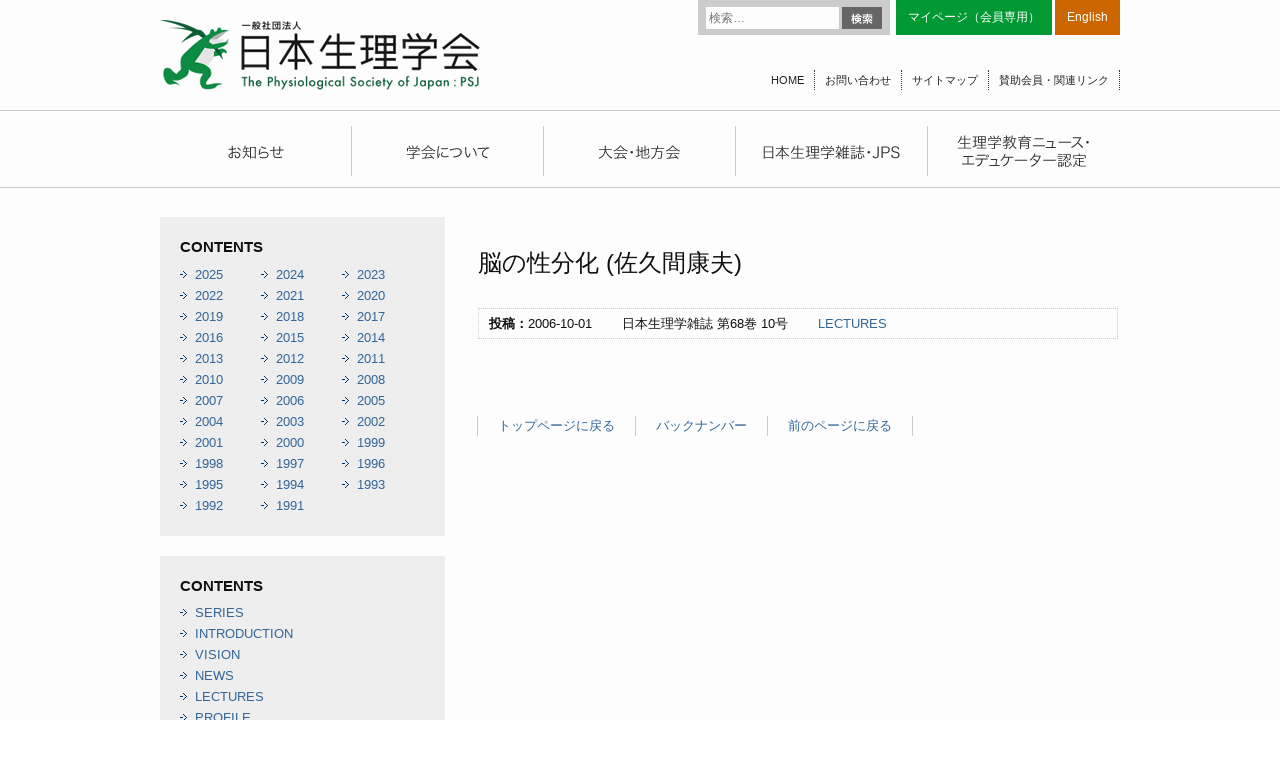

--- FILE ---
content_type: text/html; charset=UTF-8
request_url: http://physiology.jp/content/8087/
body_size: 10022
content:
<!DOCTYPE html>
<html lang="ja">
<head>
<meta charset="UTF-8" />
<meta name="viewport" content="width=device-width" />
<link rel="stylesheet" type="text/css" media="all" href="http://physiology.jp/wp-content/themes/physiology/style.css" />
<script src="//ajax.googleapis.com/ajax/libs/jquery/1.8.3/jquery.min.js"></script>
<script src="http://physiology.jp/wp-content/themes/physiology/common.js"></script>
<script src="/js/jquery.tile.js"></script>
<title>脳の性分化 (佐久間康夫) | 日本生理学会</title>
<link rel="apple-touch-icon" sizes="57x57" href="http://physiology.jp/wp-content/themes/physiology/favicons/apple-touch-icon-57x57.png">
<link rel="apple-touch-icon" sizes="60x60" href="http://physiology.jp/wp-content/themes/physiology/favicons/apple-touch-icon-60x60.png">
<link rel="apple-touch-icon" sizes="72x72" href="http://physiology.jp/wp-content/themes/physiology/favicons/apple-touch-icon-72x72.png">
<link rel="apple-touch-icon" sizes="76x76" href="http://physiology.jp/wp-content/themes/physiology/favicons/apple-touch-icon-76x76.png">
<link rel="apple-touch-icon" sizes="114x114" href="http://physiology.jp/wp-content/themes/physiology/favicons/apple-touch-icon-114x114.png">
<link rel="apple-touch-icon" sizes="120x120" href="http://physiology.jp/wp-content/themes/physiology/favicons/apple-touch-icon-120x120.png">
<link rel="apple-touch-icon" sizes="144x144" href="http://physiology.jp/wp-content/themes/physiology/favicons/apple-touch-icon-144x144.png">
<link rel="apple-touch-icon" sizes="152x152" href="http://physiology.jp/wp-content/themes/physiology/favicons/apple-touch-icon-152x152.png">
<link rel="apple-touch-icon" sizes="180x180" href="http://physiology.jp/wp-content/themes/physiology/favicons/apple-touch-icon-180x180.png">
<link rel="icon" type="image/png" href="http://physiology.jp/wp-content/themes/physiology/favicons/favicon-32x32.png" sizes="32x32">
<link rel="icon" type="image/png" href="http://physiology.jp/wp-content/themes/physiology/favicons/android-chrome-192x192.png" sizes="192x192">
<link rel="icon" type="image/png" href="http://physiology.jp/wp-content/themes/physiology/favicons/favicon-96x96.png" sizes="96x96">
<link rel="icon" type="image/png" href="http://physiology.jp/wp-content/themes/physiology/favicons/favicon-16x16.png" sizes="16x16">
<link rel="manifest" href="http://physiology.jp/wp-content/themes/physiology/favicons/manifest.json">
<meta name="msapplication-TileColor" content="#da532c">
<meta name="msapplication-TileImage" content="/mstile-144x144.png">
<meta name="theme-color" content="#ffffff">
<!--[if (gte IE 6)&(lte IE 8)]>
<script type="text/javascript" src="/js/selectivizr.js"></script>
<![endif]-->
<!--[if lte IE 8]>
<script src="/js/DOMAssistantCompressed-2.8.js"></script>
<script src="/js/ie-css3.js"></script>
<![endif]-->
<!--[if lt IE 9]>
<script src="/js/html5shiv.js"></script>
<![endif]-->


<meta name='robots' content='max-image-preview:large' />
<link rel='dns-prefetch' href='//fonts.googleapis.com' />
<link rel="alternate" type="application/rss+xml" title="日本生理学会 &raquo; フィード" href="http://physiology.jp/feed/" />
<link rel="alternate" type="application/rss+xml" title="日本生理学会 &raquo; コメントフィード" href="http://physiology.jp/comments/feed/" />
<script type="text/javascript">
/* <![CDATA[ */
window._wpemojiSettings = {"baseUrl":"https:\/\/s.w.org\/images\/core\/emoji\/15.0.3\/72x72\/","ext":".png","svgUrl":"https:\/\/s.w.org\/images\/core\/emoji\/15.0.3\/svg\/","svgExt":".svg","source":{"concatemoji":"http:\/\/physiology.jp\/wp-includes\/js\/wp-emoji-release.min.js?ver=6.5.7"}};
/*! This file is auto-generated */
!function(i,n){var o,s,e;function c(e){try{var t={supportTests:e,timestamp:(new Date).valueOf()};sessionStorage.setItem(o,JSON.stringify(t))}catch(e){}}function p(e,t,n){e.clearRect(0,0,e.canvas.width,e.canvas.height),e.fillText(t,0,0);var t=new Uint32Array(e.getImageData(0,0,e.canvas.width,e.canvas.height).data),r=(e.clearRect(0,0,e.canvas.width,e.canvas.height),e.fillText(n,0,0),new Uint32Array(e.getImageData(0,0,e.canvas.width,e.canvas.height).data));return t.every(function(e,t){return e===r[t]})}function u(e,t,n){switch(t){case"flag":return n(e,"\ud83c\udff3\ufe0f\u200d\u26a7\ufe0f","\ud83c\udff3\ufe0f\u200b\u26a7\ufe0f")?!1:!n(e,"\ud83c\uddfa\ud83c\uddf3","\ud83c\uddfa\u200b\ud83c\uddf3")&&!n(e,"\ud83c\udff4\udb40\udc67\udb40\udc62\udb40\udc65\udb40\udc6e\udb40\udc67\udb40\udc7f","\ud83c\udff4\u200b\udb40\udc67\u200b\udb40\udc62\u200b\udb40\udc65\u200b\udb40\udc6e\u200b\udb40\udc67\u200b\udb40\udc7f");case"emoji":return!n(e,"\ud83d\udc26\u200d\u2b1b","\ud83d\udc26\u200b\u2b1b")}return!1}function f(e,t,n){var r="undefined"!=typeof WorkerGlobalScope&&self instanceof WorkerGlobalScope?new OffscreenCanvas(300,150):i.createElement("canvas"),a=r.getContext("2d",{willReadFrequently:!0}),o=(a.textBaseline="top",a.font="600 32px Arial",{});return e.forEach(function(e){o[e]=t(a,e,n)}),o}function t(e){var t=i.createElement("script");t.src=e,t.defer=!0,i.head.appendChild(t)}"undefined"!=typeof Promise&&(o="wpEmojiSettingsSupports",s=["flag","emoji"],n.supports={everything:!0,everythingExceptFlag:!0},e=new Promise(function(e){i.addEventListener("DOMContentLoaded",e,{once:!0})}),new Promise(function(t){var n=function(){try{var e=JSON.parse(sessionStorage.getItem(o));if("object"==typeof e&&"number"==typeof e.timestamp&&(new Date).valueOf()<e.timestamp+604800&&"object"==typeof e.supportTests)return e.supportTests}catch(e){}return null}();if(!n){if("undefined"!=typeof Worker&&"undefined"!=typeof OffscreenCanvas&&"undefined"!=typeof URL&&URL.createObjectURL&&"undefined"!=typeof Blob)try{var e="postMessage("+f.toString()+"("+[JSON.stringify(s),u.toString(),p.toString()].join(",")+"));",r=new Blob([e],{type:"text/javascript"}),a=new Worker(URL.createObjectURL(r),{name:"wpTestEmojiSupports"});return void(a.onmessage=function(e){c(n=e.data),a.terminate(),t(n)})}catch(e){}c(n=f(s,u,p))}t(n)}).then(function(e){for(var t in e)n.supports[t]=e[t],n.supports.everything=n.supports.everything&&n.supports[t],"flag"!==t&&(n.supports.everythingExceptFlag=n.supports.everythingExceptFlag&&n.supports[t]);n.supports.everythingExceptFlag=n.supports.everythingExceptFlag&&!n.supports.flag,n.DOMReady=!1,n.readyCallback=function(){n.DOMReady=!0}}).then(function(){return e}).then(function(){var e;n.supports.everything||(n.readyCallback(),(e=n.source||{}).concatemoji?t(e.concatemoji):e.wpemoji&&e.twemoji&&(t(e.twemoji),t(e.wpemoji)))}))}((window,document),window._wpemojiSettings);
/* ]]> */
</script>
<style id='wp-emoji-styles-inline-css' type='text/css'>

	img.wp-smiley, img.emoji {
		display: inline !important;
		border: none !important;
		box-shadow: none !important;
		height: 1em !important;
		width: 1em !important;
		margin: 0 0.07em !important;
		vertical-align: -0.1em !important;
		background: none !important;
		padding: 0 !important;
	}
</style>
<link rel='stylesheet' id='wp-block-library-css' href='http://physiology.jp/wp-includes/css/dist/block-library/style.min.css?ver=6.5.7' type='text/css' media='all' />
<style id='classic-theme-styles-inline-css' type='text/css'>
/*! This file is auto-generated */
.wp-block-button__link{color:#fff;background-color:#32373c;border-radius:9999px;box-shadow:none;text-decoration:none;padding:calc(.667em + 2px) calc(1.333em + 2px);font-size:1.125em}.wp-block-file__button{background:#32373c;color:#fff;text-decoration:none}
</style>
<style id='global-styles-inline-css' type='text/css'>
body{--wp--preset--color--black: #000000;--wp--preset--color--cyan-bluish-gray: #abb8c3;--wp--preset--color--white: #ffffff;--wp--preset--color--pale-pink: #f78da7;--wp--preset--color--vivid-red: #cf2e2e;--wp--preset--color--luminous-vivid-orange: #ff6900;--wp--preset--color--luminous-vivid-amber: #fcb900;--wp--preset--color--light-green-cyan: #7bdcb5;--wp--preset--color--vivid-green-cyan: #00d084;--wp--preset--color--pale-cyan-blue: #8ed1fc;--wp--preset--color--vivid-cyan-blue: #0693e3;--wp--preset--color--vivid-purple: #9b51e0;--wp--preset--gradient--vivid-cyan-blue-to-vivid-purple: linear-gradient(135deg,rgba(6,147,227,1) 0%,rgb(155,81,224) 100%);--wp--preset--gradient--light-green-cyan-to-vivid-green-cyan: linear-gradient(135deg,rgb(122,220,180) 0%,rgb(0,208,130) 100%);--wp--preset--gradient--luminous-vivid-amber-to-luminous-vivid-orange: linear-gradient(135deg,rgba(252,185,0,1) 0%,rgba(255,105,0,1) 100%);--wp--preset--gradient--luminous-vivid-orange-to-vivid-red: linear-gradient(135deg,rgba(255,105,0,1) 0%,rgb(207,46,46) 100%);--wp--preset--gradient--very-light-gray-to-cyan-bluish-gray: linear-gradient(135deg,rgb(238,238,238) 0%,rgb(169,184,195) 100%);--wp--preset--gradient--cool-to-warm-spectrum: linear-gradient(135deg,rgb(74,234,220) 0%,rgb(151,120,209) 20%,rgb(207,42,186) 40%,rgb(238,44,130) 60%,rgb(251,105,98) 80%,rgb(254,248,76) 100%);--wp--preset--gradient--blush-light-purple: linear-gradient(135deg,rgb(255,206,236) 0%,rgb(152,150,240) 100%);--wp--preset--gradient--blush-bordeaux: linear-gradient(135deg,rgb(254,205,165) 0%,rgb(254,45,45) 50%,rgb(107,0,62) 100%);--wp--preset--gradient--luminous-dusk: linear-gradient(135deg,rgb(255,203,112) 0%,rgb(199,81,192) 50%,rgb(65,88,208) 100%);--wp--preset--gradient--pale-ocean: linear-gradient(135deg,rgb(255,245,203) 0%,rgb(182,227,212) 50%,rgb(51,167,181) 100%);--wp--preset--gradient--electric-grass: linear-gradient(135deg,rgb(202,248,128) 0%,rgb(113,206,126) 100%);--wp--preset--gradient--midnight: linear-gradient(135deg,rgb(2,3,129) 0%,rgb(40,116,252) 100%);--wp--preset--font-size--small: 13px;--wp--preset--font-size--medium: 20px;--wp--preset--font-size--large: 36px;--wp--preset--font-size--x-large: 42px;--wp--preset--spacing--20: 0.44rem;--wp--preset--spacing--30: 0.67rem;--wp--preset--spacing--40: 1rem;--wp--preset--spacing--50: 1.5rem;--wp--preset--spacing--60: 2.25rem;--wp--preset--spacing--70: 3.38rem;--wp--preset--spacing--80: 5.06rem;--wp--preset--shadow--natural: 6px 6px 9px rgba(0, 0, 0, 0.2);--wp--preset--shadow--deep: 12px 12px 50px rgba(0, 0, 0, 0.4);--wp--preset--shadow--sharp: 6px 6px 0px rgba(0, 0, 0, 0.2);--wp--preset--shadow--outlined: 6px 6px 0px -3px rgba(255, 255, 255, 1), 6px 6px rgba(0, 0, 0, 1);--wp--preset--shadow--crisp: 6px 6px 0px rgba(0, 0, 0, 1);}:where(.is-layout-flex){gap: 0.5em;}:where(.is-layout-grid){gap: 0.5em;}body .is-layout-flex{display: flex;}body .is-layout-flex{flex-wrap: wrap;align-items: center;}body .is-layout-flex > *{margin: 0;}body .is-layout-grid{display: grid;}body .is-layout-grid > *{margin: 0;}:where(.wp-block-columns.is-layout-flex){gap: 2em;}:where(.wp-block-columns.is-layout-grid){gap: 2em;}:where(.wp-block-post-template.is-layout-flex){gap: 1.25em;}:where(.wp-block-post-template.is-layout-grid){gap: 1.25em;}.has-black-color{color: var(--wp--preset--color--black) !important;}.has-cyan-bluish-gray-color{color: var(--wp--preset--color--cyan-bluish-gray) !important;}.has-white-color{color: var(--wp--preset--color--white) !important;}.has-pale-pink-color{color: var(--wp--preset--color--pale-pink) !important;}.has-vivid-red-color{color: var(--wp--preset--color--vivid-red) !important;}.has-luminous-vivid-orange-color{color: var(--wp--preset--color--luminous-vivid-orange) !important;}.has-luminous-vivid-amber-color{color: var(--wp--preset--color--luminous-vivid-amber) !important;}.has-light-green-cyan-color{color: var(--wp--preset--color--light-green-cyan) !important;}.has-vivid-green-cyan-color{color: var(--wp--preset--color--vivid-green-cyan) !important;}.has-pale-cyan-blue-color{color: var(--wp--preset--color--pale-cyan-blue) !important;}.has-vivid-cyan-blue-color{color: var(--wp--preset--color--vivid-cyan-blue) !important;}.has-vivid-purple-color{color: var(--wp--preset--color--vivid-purple) !important;}.has-black-background-color{background-color: var(--wp--preset--color--black) !important;}.has-cyan-bluish-gray-background-color{background-color: var(--wp--preset--color--cyan-bluish-gray) !important;}.has-white-background-color{background-color: var(--wp--preset--color--white) !important;}.has-pale-pink-background-color{background-color: var(--wp--preset--color--pale-pink) !important;}.has-vivid-red-background-color{background-color: var(--wp--preset--color--vivid-red) !important;}.has-luminous-vivid-orange-background-color{background-color: var(--wp--preset--color--luminous-vivid-orange) !important;}.has-luminous-vivid-amber-background-color{background-color: var(--wp--preset--color--luminous-vivid-amber) !important;}.has-light-green-cyan-background-color{background-color: var(--wp--preset--color--light-green-cyan) !important;}.has-vivid-green-cyan-background-color{background-color: var(--wp--preset--color--vivid-green-cyan) !important;}.has-pale-cyan-blue-background-color{background-color: var(--wp--preset--color--pale-cyan-blue) !important;}.has-vivid-cyan-blue-background-color{background-color: var(--wp--preset--color--vivid-cyan-blue) !important;}.has-vivid-purple-background-color{background-color: var(--wp--preset--color--vivid-purple) !important;}.has-black-border-color{border-color: var(--wp--preset--color--black) !important;}.has-cyan-bluish-gray-border-color{border-color: var(--wp--preset--color--cyan-bluish-gray) !important;}.has-white-border-color{border-color: var(--wp--preset--color--white) !important;}.has-pale-pink-border-color{border-color: var(--wp--preset--color--pale-pink) !important;}.has-vivid-red-border-color{border-color: var(--wp--preset--color--vivid-red) !important;}.has-luminous-vivid-orange-border-color{border-color: var(--wp--preset--color--luminous-vivid-orange) !important;}.has-luminous-vivid-amber-border-color{border-color: var(--wp--preset--color--luminous-vivid-amber) !important;}.has-light-green-cyan-border-color{border-color: var(--wp--preset--color--light-green-cyan) !important;}.has-vivid-green-cyan-border-color{border-color: var(--wp--preset--color--vivid-green-cyan) !important;}.has-pale-cyan-blue-border-color{border-color: var(--wp--preset--color--pale-cyan-blue) !important;}.has-vivid-cyan-blue-border-color{border-color: var(--wp--preset--color--vivid-cyan-blue) !important;}.has-vivid-purple-border-color{border-color: var(--wp--preset--color--vivid-purple) !important;}.has-vivid-cyan-blue-to-vivid-purple-gradient-background{background: var(--wp--preset--gradient--vivid-cyan-blue-to-vivid-purple) !important;}.has-light-green-cyan-to-vivid-green-cyan-gradient-background{background: var(--wp--preset--gradient--light-green-cyan-to-vivid-green-cyan) !important;}.has-luminous-vivid-amber-to-luminous-vivid-orange-gradient-background{background: var(--wp--preset--gradient--luminous-vivid-amber-to-luminous-vivid-orange) !important;}.has-luminous-vivid-orange-to-vivid-red-gradient-background{background: var(--wp--preset--gradient--luminous-vivid-orange-to-vivid-red) !important;}.has-very-light-gray-to-cyan-bluish-gray-gradient-background{background: var(--wp--preset--gradient--very-light-gray-to-cyan-bluish-gray) !important;}.has-cool-to-warm-spectrum-gradient-background{background: var(--wp--preset--gradient--cool-to-warm-spectrum) !important;}.has-blush-light-purple-gradient-background{background: var(--wp--preset--gradient--blush-light-purple) !important;}.has-blush-bordeaux-gradient-background{background: var(--wp--preset--gradient--blush-bordeaux) !important;}.has-luminous-dusk-gradient-background{background: var(--wp--preset--gradient--luminous-dusk) !important;}.has-pale-ocean-gradient-background{background: var(--wp--preset--gradient--pale-ocean) !important;}.has-electric-grass-gradient-background{background: var(--wp--preset--gradient--electric-grass) !important;}.has-midnight-gradient-background{background: var(--wp--preset--gradient--midnight) !important;}.has-small-font-size{font-size: var(--wp--preset--font-size--small) !important;}.has-medium-font-size{font-size: var(--wp--preset--font-size--medium) !important;}.has-large-font-size{font-size: var(--wp--preset--font-size--large) !important;}.has-x-large-font-size{font-size: var(--wp--preset--font-size--x-large) !important;}
.wp-block-navigation a:where(:not(.wp-element-button)){color: inherit;}
:where(.wp-block-post-template.is-layout-flex){gap: 1.25em;}:where(.wp-block-post-template.is-layout-grid){gap: 1.25em;}
:where(.wp-block-columns.is-layout-flex){gap: 2em;}:where(.wp-block-columns.is-layout-grid){gap: 2em;}
.wp-block-pullquote{font-size: 1.5em;line-height: 1.6;}
</style>
<link rel='stylesheet' id='wp-pagenavi-css' href='http://physiology.jp/wp-content/plugins/wp-pagenavi/pagenavi-css.css?ver=2.70' type='text/css' media='all' />
<link rel='stylesheet' id='twentythirteen-fonts-css' href='http://fonts.googleapis.com/css?family=Source+Sans+Pro:400,700,300italic,400italic,700italic|Bitter:400,700&#038;subset=latin,latin-ext' type='text/css' media='all' />
<link rel='stylesheet' id='jquery.lightbox.min.css-css' href='http://physiology.jp/wp-content/plugins/wp-jquery-lightbox/styles/lightbox.min.css?ver=1.5.4' type='text/css' media='all' />
<link rel='stylesheet' id='jqlb-overrides-css' href='http://physiology.jp/wp-content/plugins/wp-jquery-lightbox/styles/overrides.css?ver=1.5.4' type='text/css' media='all' />
<style id='jqlb-overrides-inline-css' type='text/css'>

		#outerImageContainer {
			box-shadow: 0 0 4px 2px rgba(0,0,0,.2);
		}
		#imageContainer{
			padding: 6px;
		}
		#imageDataContainer {
			box-shadow: ;
		}
		#prevArrow,
		#nextArrow{
			background-color: rgba(255,255,255,.7;
			color: #000000;
		}
</style>
<script type="text/javascript" src="http://physiology.jp/wp-includes/js/jquery/jquery.min.js?ver=3.7.1" id="jquery-core-js"></script>
<script type="text/javascript" src="http://physiology.jp/wp-includes/js/jquery/jquery-migrate.min.js?ver=3.4.1" id="jquery-migrate-js"></script>
<link rel="https://api.w.org/" href="http://physiology.jp/wp-json/" /><link rel="EditURI" type="application/rsd+xml" title="RSD" href="http://physiology.jp/xmlrpc.php?rsd" />
<meta name="generator" content="WordPress 6.5.7" />
<link rel="canonical" href="http://physiology.jp/content/8087/" />
<link rel='shortlink' href='http://physiology.jp/?p=8087' />
<link rel="alternate" type="application/json+oembed" href="http://physiology.jp/wp-json/oembed/1.0/embed?url=http%3A%2F%2Fphysiology.jp%2Fcontent%2F8087%2F" />
<link rel="alternate" type="text/xml+oembed" href="http://physiology.jp/wp-json/oembed/1.0/embed?url=http%3A%2F%2Fphysiology.jp%2Fcontent%2F8087%2F&#038;format=xml" />
<style type="text/css">.recentcomments a{display:inline !important;padding:0 !important;margin:0 !important;}</style>
<!-- Global site tag (gtag.js) - Google Analytics -->
<script async src="https://www.googletagmanager.com/gtag/js?id=G-QH38Z9P3XW"></script>
<script>
  window.dataLayer = window.dataLayer || [];
  function gtag(){dataLayer.push(arguments);}
  gtag('js', new Date());
  gtag('config', 'G-QH38Z9P3XW');
</script>
<script>
  (function(i,s,o,g,r,a,m){i['GoogleAnalyticsObject']=r;i[r]=i[r]||function(){
  (i[r].q=i[r].q||[]).push(arguments)},i[r].l=1*new Date();a=s.createElement(o),
  m=s.getElementsByTagName(o)[0];a.async=1;a.src=g;m.parentNode.insertBefore(a,m)
  })(window,document,'script','//www.google-analytics.com/analytics.js','ga');
  ga('create', 'UA-59571409-1', 'auto');
  ga('send', 'pageview');
</script>
</head>

<body class="content-template-default single single-content postid-8087 custom-font no-avatars">
  <div id="page" class="hfeed site">
    <header id="masthead" class="site-header" role="banner">

      <hgroup>
                <div class="site-title"><a href="http://physiology.jp" title="日本生理学会"><img src="/images/hd_title.png" /></a></div>
        
                <form role="search" method="get" class="search-form" action="http://physiology.jp/">
				<label>
					<span class="screen-reader-text">検索:</span>
					<input type="search" class="search-field" placeholder="検索&hellip;" value="" name="s" />
				</label>
				<input type="submit" class="search-submit" value="検索" />
			</form>
        <ul class="hd-link tp">
          <li class="mem"><a href="https://igms2.imic.or.jp/user/authentications/login" target="_blank">マイページ（会員専用）</a></li>
          <!--<li class="eng"><a href="/english/">English</a></li>-->
          <li class="eng"><a href="http://int.physiology.jp/" target="_blank">English</a></li>
        </ul>
        <ul class="hd-link btm">
          <li><a href="http://physiology.jp">HOME</a></li>
          <li><a href="/contact/">お問い合わせ</a></li>
          <li><a href="/sitemap/">サイトマップ</a></li>
          <li><a href="/link/">賛助会員・関連リンク</a></li>
        </ul>
      </hgroup>

            <div id="navbar" class="navbar">
        <nav id="site-navigation" class="navigation main-navigation" role="navigation">
        <ul class="nav-menu pc">
          <li><a href="/news/" title="お知らせ"></a></li>
          <li><a href="/society/" title="学会について"></a></li>
          <li><a href="/convention/" title="大会・地方会"></a></li>
          <li><a href="/magazine/" title="日本生理学雑誌・JPS"></a></li>
          <li><a href="/education/" title="生理学教育ニュース・エデュケーター認定"></a></li>
        </ul>
        <ul class="nav-menu sp">
          <li><a href="/news/">お知らせ</a></li>
          <li><a href="/society/">学会について</a></li>
          <li><a href="/convention/">大会・地方会</a></li>
          <li><a href="/magazine/">日本生理学雑誌・JPS</a></li>
          <li><a href="/education/">生理学教育ニュース・エデュケーター認定</a></li>
        </ul>
        </nav>
      </div>
    </header>

    <div id="main" class="site-main">

<div id="primary" class="content-area">
  <div id="content" class="site-content" role="main">
    
        
    
    <article class="post-8087 content type-content status-publish hentry cat_content-lectures">
      <header class="entry-header">
        <h1 class="entry-title">脳の性分化 (佐久間康夫)</h1>
                <div class="entry-meta"><strong>投稿：</strong>2006-10-01　　                    日本生理学雑誌 第68巻 10号　　          <a href="http://physiology.jp/content/cat_content/lectures/" rel="tag">LECTURES</a>                  </div>
              </header>
      <div class="entry-content">

        

        

                

    </div><!-- //.entry-content -->
</article>


<ul class="linklist">
  <li><a href="http://physiology.jp">トップページに戻る</a></li>
    <li><a href="/magazine/backnumber/">バックナンバー</a></li>
    <li><a href="#" onclick="history.back(); return false;">前のページに戻る</a></li>
</ul>





</div><!-- #content -->
</div><!-- #primary -->

  <div id="secondary" class="sidebar-container" role="complementary">

    <div class="sd-listbox">
      <h3>CONTENTS<!--（日本生理学雑誌）--></h3>
      <ul class="yearly-list">
            <li><a href="http://physiology.jp/date/2025/?post_type=content">2025</a></li>
<li><a href="http://physiology.jp/date/2024/?post_type=content">2024</a></li>
<li><a href="http://physiology.jp/date/2023/?post_type=content">2023</a></li>
<li><a href="http://physiology.jp/date/2022/?post_type=content">2022</a></li>
<li><a href="http://physiology.jp/date/2021/?post_type=content">2021</a></li>
<li><a href="http://physiology.jp/date/2020/?post_type=content">2020</a></li>
<li><a href="http://physiology.jp/date/2019/?post_type=content">2019</a></li>
<li><a href="http://physiology.jp/date/2018/?post_type=content">2018</a></li>
<li><a href="http://physiology.jp/date/2017/?post_type=content">2017</a></li>
<li><a href="http://physiology.jp/date/2016/?post_type=content">2016</a></li>
<li><a href="http://physiology.jp/date/2015/?post_type=content">2015</a></li>
<li><a href="http://physiology.jp/date/2014/?post_type=content">2014</a></li>
<li><a href="http://physiology.jp/date/2013/?post_type=content">2013</a></li>
<li><a href="http://physiology.jp/date/2012/?post_type=content">2012</a></li>
<li><a href="http://physiology.jp/date/2011/?post_type=content">2011</a></li>
<li><a href="http://physiology.jp/date/2010/?post_type=content">2010</a></li>
<li><a href="http://physiology.jp/date/2009/?post_type=content">2009</a></li>
<li><a href="http://physiology.jp/date/2008/?post_type=content">2008</a></li>
<li><a href="http://physiology.jp/date/2007/?post_type=content">2007</a></li>
<li><a href="http://physiology.jp/date/2006/?post_type=content">2006</a></li>
<li><a href="http://physiology.jp/date/2005/?post_type=content">2005</a></li>
<li><a href="http://physiology.jp/date/2004/?post_type=content">2004</a></li>
<li><a href="http://physiology.jp/date/2003/?post_type=content">2003</a></li>
<li><a href="http://physiology.jp/date/2002/?post_type=content">2002</a></li>
<li><a href="http://physiology.jp/date/2001/?post_type=content">2001</a></li>
<li><a href="http://physiology.jp/date/2000/?post_type=content">2000</a></li>
<li><a href="http://physiology.jp/date/1999/?post_type=content">1999</a></li>
<li><a href="http://physiology.jp/date/1998/?post_type=content">1998</a></li>
<li><a href="http://physiology.jp/date/1997/?post_type=content">1997</a></li>
<li><a href="http://physiology.jp/date/1996/?post_type=content">1996</a></li>
<li><a href="http://physiology.jp/date/1995/?post_type=content">1995</a></li>
<li><a href="http://physiology.jp/date/1994/?post_type=content">1994</a></li>
<li><a href="http://physiology.jp/date/1993/?post_type=content">1993</a></li>
<li><a href="http://physiology.jp/date/1992/?post_type=content">1992</a></li>
<li><a href="http://physiology.jp/date/1991/?post_type=content">1991</a></li>
      </ul>
    </div>
    <div class="sd-listbox">
      <h3>CONTENTS<!--（日本生理学雑誌）--></h3>
      <ul class="cat-list">
      	<li class="cat-item cat-item-493"><a href="http://physiology.jp/content/cat_content/series/">SERIES</a>
</li>
	<li class="cat-item cat-item-494"><a href="http://physiology.jp/content/cat_content/introduction/">INTRODUCTION</a>
</li>
	<li class="cat-item cat-item-32"><a href="http://physiology.jp/content/cat_content/vision/">VISION</a>
</li>
	<li class="cat-item cat-item-34"><a href="http://physiology.jp/content/cat_content/cont-news/">NEWS</a>
</li>
	<li class="cat-item cat-item-36"><a href="http://physiology.jp/content/cat_content/lectures/">LECTURES</a>
</li>
	<li class="cat-item cat-item-38"><a href="http://physiology.jp/content/cat_content/profile/">PROFILE</a>
</li>
	<li class="cat-item cat-item-40"><a href="http://physiology.jp/content/cat_content/hello-psj/">HELLO PSJ</a>
</li>
	<li class="cat-item cat-item-42"><a href="http://physiology.jp/content/cat_content/opinion/">OPINION</a>
</li>
	<li class="cat-item cat-item-44"><a href="http://physiology.jp/content/cat_content/afternoon-tea/">AFTERNOON TEA</a>
</li>
	<li class="cat-item cat-item-45"><a href="http://physiology.jp/content/cat_content/information/">INFORMATION</a>
</li>
	<li class="cat-item cat-item-46"><a href="http://physiology.jp/content/cat_content/records/">RECORDS</a>
</li>
	<li class="cat-item cat-item-47"><a href="http://physiology.jp/content/cat_content/cont-calendar/">CALENDAR</a>
</li>
	<li class="cat-item cat-item-48"><a href="http://physiology.jp/content/cat_content/in-jjp/">IN JJP</a>
</li>
	<li class="cat-item cat-item-49"><a href="http://physiology.jp/content/cat_content/abstracts/">ABSTRACTS</a>
</li>
	<li class="cat-item cat-item-144"><a href="http://physiology.jp/content/cat_content/abstracts-web/">ABSTRACTS (Pt.2)</a>
</li>
	<li class="cat-item cat-item-50"><a href="http://physiology.jp/content/cat_content/book-review/">BOOK REVIEW</a>
</li>
	<li class="cat-item cat-item-51"><a href="http://physiology.jp/content/cat_content/mourning/">MOURNING</a>
</li>
	<li class="cat-item cat-item-52"><a href="http://physiology.jp/content/cat_content/trends/">TRENDS</a>
</li>
	<li class="cat-item cat-item-53"><a href="http://physiology.jp/content/cat_content/activities/">ACTIVITIES</a>
</li>
	<li class="cat-item cat-item-54"><a href="http://physiology.jp/content/cat_content/original/">ORIGINAL</a>
</li>
	<li class="cat-item cat-item-55"><a href="http://physiology.jp/content/cat_content/science-topics/">SCIENCE TOPICS</a>
</li>
	<li class="cat-item cat-item-56"><a href="http://physiology.jp/content/cat_content/award/">AWARD</a>
</li>
	<li class="cat-item cat-item-57"><a href="http://physiology.jp/content/cat_content/education-2/">EDUCATION</a>
</li>
	<li class="cat-item cat-item-60"><a href="http://physiology.jp/content/cat_content/no-category/">カテゴリーなし</a>
<ul class='children'>
	<li class="cat-item cat-item-58"><a href="http://physiology.jp/content/cat_content/no-category/symposia/">特集/SYMPOSIA</a>
</li>
	<li class="cat-item cat-item-59"><a href="http://physiology.jp/content/cat_content/no-category/symposia-web/">SYMPOSIA (Pt.2)</a>
</li>
	<li class="cat-item cat-item-142"><a href="http://physiology.jp/content/cat_content/no-category/letter/">日本医学会だより</a>
</li>
	<li class="cat-item cat-item-143"><a href="http://physiology.jp/content/cat_content/no-category/wakate/">若手の広場</a>
</li>
</ul>
</li>
      </ul>
    </div>




  <div class="sd-listbox combox">
    <ul class="common-bn">
      <li class="imgbn"><a href="http://physiology.jp/physiology/"><img src="/images/sd_know.png" alt="生理学を知る" /><br />
        生理学って何？という方はこちらから</a></li>
      <li class="imgbn"><a href="http://physiology.jp/lecture/"><img src="/images/sd_class.png" alt="出前講義" /><br />
        小・中・高等学校で講義を行います</a></li>
          </ul>
    <div class="common-mag">
              <a href="http://physiology.jp/nisseishi/32197/"><img src="http://physiology.jp/wp-content/uploads/2019/05/Cover_20190501.jpg" alt=""  /><br />
      日本生理学雑誌</a>
      <a href=" https://www.sciencedirect.com/journal/the-journal-of-physiological-sciences/issues" target="_blank"><img src="http://physiology.jp/wp-content/uploads/2025/01/The-Journal-of-Physiological-Sciences-scaled.jpg" alt=""  /><br />
      JPS</a>
              </div>
    <ul class="common-bn">
      <li><a href="http://physiology.jp/science-topic/"><img src="/images/sd_topics.png" alt="サイエンストピックス" /></a></li>
      <li><a href="http://physiology.jp/award/"><img src="/images/sd_prize.png" alt="学会賞" /></a></li>
      <li><a href="http://physiology.jp/society/guide/"><img src="/images/sd_entry.png" alt="入会のご案内" /></a></li>
      <!-- <li><a href="http://physiology.jp/society/member/"><img src="/images/sd_member.png" alt="マイページ（会員専用）" /></a></li> -->
      <li><a href="http://physiology.jp/study-group/"><img src="/images/sd_hold.png" alt="学会・研究会情報" /></a></li>
      <li><a href="http://physiology.jp/offer/"><img src="/images/sd_recruit.png" alt="募集情報（助成・求人）" /></a></li>
            <li><a href="http://www.brainscience-union.jp/trivia" target="_blank"><img src="/images/sd_brain.png" alt="知ってなるほど！脳科学豆知識" /></a></li>
      <li class="imgbn"><a href="http://physiology.jp/lecture/"><img src="/images/sd_lecture.png" alt="アウトリーチ活動" /></a></li>
    </ul>
  </div>
  <p class="combana"><a href="https://www.aeplan.jp/psj2026/" target="_blank"><img src="/images/sd_psj2026.png" alt="第103回日本生理学会大会" /></a></p>
  <p class="combana"><a href="https://www.aeplan.jp/appw2025/" target="_blank"><img src="/images/sd_appw2025.png" alt="APPW2025" style="width:100%;" /></a></p>
  <p class="combana"><a href="https://www.iups2025.com/" target="_blank"><img src="/images/sd_IUPS2025.png" alt="IUPS2025"></a></p>
  <p class="combana"><a href="https://www2.aeplan.co.jp/psj2024/" target="_blank"><img src="/images/sd_psj2024.png" alt="第101回日本生理学会大会" style="width:100%;" /></a></p>
  <p class="combana"><a href="https://www2.aeplan.co.jp/psj2023/" target="_blank"><img src="/images/sd_psj2023.jpg" alt="日本生理学会100周年記念大会" style="width:100%;" /></a></p>
  <p class="combana"><a href="http://physiology.jp/100th/archives/"><img src="/images/sd_100thPSJ_archive.png" alt="第100回生理学会アーカイブ動画"  /></a></p>
  <p class="combana"><a href="http://physiology.jp/未分類/29503/"><img src="/images/sd_kyoto.png" alt="生理学研究に関する京都宣言" style="width:100%;" /></a></p>
  <p class="combana"><a href="http://physiology.jp/mainnews/25901/" target="_blank"><img src="/images/sd_710.png" alt="7月10日は「生理学の日」" style="width:100%;" /></a></p>
  <p class="combana"><a href="http://physiology.jp/100th/"><img src="/images/sd_100th.png" alt="日本生理学会100周年記念事業" style="width:100%; border:solid 2px #093;" /></a></p>
  <p class="combana"><a href="https://sites.google.com/view/seirigaku-wakatenokai" target="_blank"><img src="/images/sd_youngphys.png" alt="若手の会" /></a></p>
  <p class="combana"><a href="http://physiology.jp/wp-content/uploads/2015/07/animal-guideline-20150302.pdf" target="_blank"><img src="/images/sd_ag.png" alt="FAOPS2019" /></a></p>
  <p class="combana"><a href="http://physiology.jp/wp-content/uploads/2015/07/Guiding-principles.pdf" target="_blank"><img src="/images/sd_gp.png" alt="FAOPS2019" /></a></p>
  <p class="combana"><a href="https://www.maruzen-publishing.co.jp/info/n20814.html" target="_blank"><img src="/images/ad_handbook.jpg" alt="生理学用語ハンドブック" /></a></p>

  </div><!-- #secondary -->

		</div><!-- #main -->

		<footer id="colophon" class="site-footer" role="contentinfo">



            <div class="ft-link">
                <ul>
                    <li><a href="/news/">お知らせ</a></li>
                    <li><a href="/society/">学会について</a></li>
                    <li><a href="/convention/">大会・地方会</a></li>
                    <li><a href="/magazine/">日本生理学雑誌・JPS</a></li>
                    <li><a href="/education/">生理学教育ニュース・エデュケーター認定</a></li>
                </ul>
            	<p class="pagetop"><a href="#"><img src="/images/ft_pagetop.png" alt="ページのトップへ"></a></p>
            </div>
			<div class="site-info">
                <h1><img src="/images/ft_name.png" alt="日本生理学会"><a href="/character/">ロゴマークについて</a></h1>
                <p>© Physiological Society of Japan / 日本生理学会 編集・広報委員会</p>
			</div>
		</footer>
	</div><!-- #page -->

	<script type="text/javascript" src="http://physiology.jp/wp-includes/js/imagesloaded.min.js?ver=5.0.0" id="imagesloaded-js"></script>
<script type="text/javascript" src="http://physiology.jp/wp-includes/js/masonry.min.js?ver=4.2.2" id="masonry-js"></script>
<script type="text/javascript" src="http://physiology.jp/wp-includes/js/jquery/jquery.masonry.min.js?ver=3.1.2b" id="jquery-masonry-js"></script>
<script type="text/javascript" src="http://physiology.jp/wp-content/plugins/wp-jquery-lightbox/jquery.touchwipe.min.js?ver=1.5.4" id="wp-jquery-lightbox-swipe-js"></script>
<script type="text/javascript" src="http://physiology.jp/wp-content/plugins/wp-jquery-lightbox/panzoom.min.js?ver=1.5.4" id="wp-jquery-lightbox-panzoom-js"></script>
<script type="text/javascript" id="wp-jquery-lightbox-js-extra">
/* <![CDATA[ */
var JQLBSettings = {"showTitle":"1","useAltForTitle":"1","showCaption":"1","showNumbers":"1","fitToScreen":"1","resizeSpeed":"400","showDownload":"0","navbarOnTop":"0","marginSize":"0","mobileMarginSize":"10","slideshowSpeed":"4000","allowPinchZoom":"1","borderSize":"6","borderColor":"#fff","overlayColor":"#fff","overlayOpacity":"0.7","newNavStyle":"1","fixedNav":"1","showInfoBar":"0","prevLinkTitle":"\u524d\u306e\u753b\u50cf","nextLinkTitle":"\u6b21\u306e\u753b\u50cf","closeTitle":"\u30ae\u30e3\u30e9\u30ea\u30fc\u3092\u9589\u3058\u308b","image":"\u753b\u50cf ","of":"\u306e","download":"\u30c0\u30a6\u30f3\u30ed\u30fc\u30c9","pause":"(\u30b9\u30e9\u30a4\u30c9\u30b7\u30e7\u30fc\u3092\u4e00\u6642\u505c\u6b62\u3059\u308b)","play":"(\u30b9\u30e9\u30a4\u30c9\u30b7\u30e7\u30fc\u3092\u518d\u751f\u3059\u308b)"};
/* ]]> */
</script>
<script type="text/javascript" src="http://physiology.jp/wp-content/plugins/wp-jquery-lightbox/jquery.lightbox.js?ver=1768885020" id="wp-jquery-lightbox-js"></script>


</body>
</html>